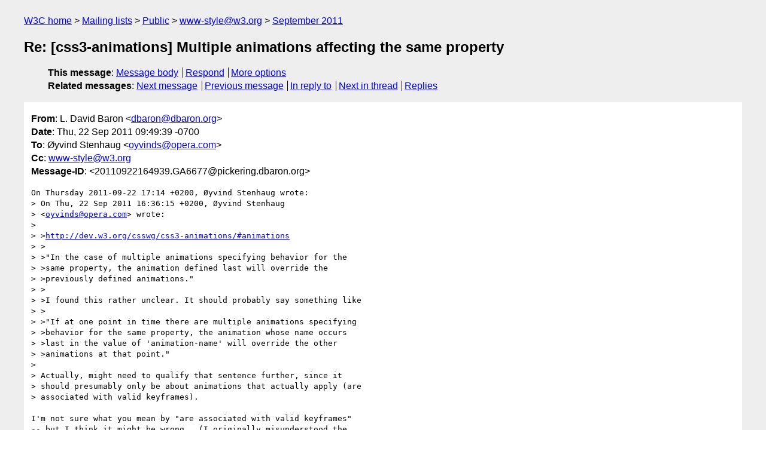

--- FILE ---
content_type: text/html
request_url: https://lists.w3.org/Archives/Public/www-style/2011Sep/0393.html
body_size: 2190
content:
<!DOCTYPE html>
<html xmlns="http://www.w3.org/1999/xhtml" lang="en">
<head>
<meta charset="utf-8" />
<meta name="viewport" content="width=device-width, initial-scale=1" />
<meta name="generator" content="hypermail 3.0.0, see https://github.com/hypermail-project/hypermail/" />
<title>Re: [css3-animations] Multiple animations affecting the same property from L. David Baron on 2011-09-22 (www-style@w3.org from September 2011)</title>
<meta name="Author" content="L. David Baron (dbaron&#x40;&#0100;&#0098;&#0097;&#0114;&#0111;&#0110;&#0046;&#0111;&#0114;&#0103;)" />
<meta name="Subject" content="Re: [css3-animations] Multiple animations affecting the same property" />
<meta name="Date" content="2011-09-22" />
<link rel="stylesheet" title="Normal view" href="/assets/styles/public.css" />
<link rel="help" href="/Help/" />
<link rel="start" href="../" title="www-style@w3.org archives" />
<script defer="defer" src="/assets/js/archives.js"></script>
</head>
<body class="message">
<header class="head">
<nav class="breadcrumb" id="upper">
  <ul>
    <li><a href="https://www.w3.org/">W3C home</a></li>
    <li><a href="/">Mailing lists</a></li>
    <li><a href="../../">Public</a></li>
    <li><a href="../" rel="start">www-style@w3.org</a></li>
    <li><a href="./" rel="contents">September 2011</a></li>
  </ul>
</nav>
<h1>Re: [css3-animations] Multiple animations affecting the same property</h1>
<!-- received="Thu Sep 22 16:50:26 2011" -->
<!-- isoreceived="20110922165026" -->
<!-- sent="Thu, 22 Sep 2011 09:49:39 -0700" -->
<!-- isosent="20110922164939" -->
<!-- name="L. David Baron" -->
<!-- email="dbaron&#x40;&#0100;&#0098;&#0097;&#0114;&#0111;&#0110;&#0046;&#0111;&#0114;&#0103;" -->
<!-- subject="Re: [css3-animations] Multiple animations affecting the same property" -->
<!-- id="20110922164939.GA6677@pickering.dbaron.org" -->
<!-- charset="utf-8" -->
<!-- inreplyto="op.v17txndkbunlto&#64;oyvinds-desktop" -->
<!-- expires="-1" -->
<nav id="navbar">
<ul class="links hmenu_container">
<li>
<span class="heading">This message</span>: <ul class="hmenu"><li><a href="#start" id="options1">Message body</a></li>
<li><a href="mailto:www-style&#x40;&#0119;&#0051;&#0046;&#0111;&#0114;&#0103;?Subject=Re%3A%20%5Bcss3-animations%5D%20Multiple%20animations%20affecting%20the%20same%20property&amp;In-Reply-To=%3C20110922164939.GA6677%40pickering.dbaron.org%3E&amp;References=%3C20110922164939.GA6677%40pickering.dbaron.org%3E">Respond</a></li>
<li><a href="#options3">More options</a></li>
</ul></li>
<li>
<span class="heading">Related messages</span>: <ul class="hmenu">
<!-- unext="start" -->
<li><a href="0394.html">Next message</a></li>
<li><a href="0392.html">Previous message</a></li>
<li><a href="0389.html">In reply to</a></li>
<!-- unextthread="start" -->
<li><a href="0414.html">Next in thread</a></li>
<li><a href="#replies">Replies</a></li>
<!-- ureply="end" -->
</ul></li>
</ul>
</nav>
</header>
<!-- body="start" -->
<main class="mail">
<ul class="headers" aria-label="message headers">
<li><span class="from">
<span class="heading">From</span>: L. David Baron &lt;<a href="mailto:dbaron&#x40;&#0100;&#0098;&#0097;&#0114;&#0111;&#0110;&#0046;&#0111;&#0114;&#0103;?Subject=Re%3A%20%5Bcss3-animations%5D%20Multiple%20animations%20affecting%20the%20same%20property&amp;In-Reply-To=%3C20110922164939.GA6677%40pickering.dbaron.org%3E&amp;References=%3C20110922164939.GA6677%40pickering.dbaron.org%3E">dbaron&#x40;&#0100;&#0098;&#0097;&#0114;&#0111;&#0110;&#0046;&#0111;&#0114;&#0103;</a>&gt;
</span></li>
<li><span class="date"><span class="heading">Date</span>: Thu, 22 Sep 2011 09:49:39 -0700</span></li>
<li><span class="to"><span class="heading">To</span>: Øyvind Stenhaug &lt;<a href="mailto:oyvinds&#x40;&#0111;&#0112;&#0101;&#0114;&#0097;&#0046;&#0099;&#0111;&#0109;?Subject=Re%3A%20%5Bcss3-animations%5D%20Multiple%20animations%20affecting%20the%20same%20property&amp;In-Reply-To=%3C20110922164939.GA6677%40pickering.dbaron.org%3E&amp;References=%3C20110922164939.GA6677%40pickering.dbaron.org%3E">oyvinds&#x40;&#0111;&#0112;&#0101;&#0114;&#0097;&#0046;&#0099;&#0111;&#0109;</a>&gt;
</span></li>
<li><span class="cc"><span class="heading">Cc</span>: <a href="mailto:www-style&#x40;&#0119;&#0051;&#0046;&#0111;&#0114;&#0103;?Subject=Re%3A%20%5Bcss3-animations%5D%20Multiple%20animations%20affecting%20the%20same%20property&amp;In-Reply-To=%3C20110922164939.GA6677%40pickering.dbaron.org%3E&amp;References=%3C20110922164939.GA6677%40pickering.dbaron.org%3E">www-style&#x40;&#0119;&#0051;&#0046;&#0111;&#0114;&#0103;</a>
</span></li>
<li><span class="message-id"><span class="heading">Message-ID</span>: &lt;20110922164939.GA6677&#x40;&#0112;&#0105;&#0099;&#0107;&#0101;&#0114;&#0105;&#0110;&#0103;&#0046;&#0100;&#0098;&#0097;&#0114;&#0111;&#0110;&#0046;&#0111;&#0114;&#0103;&gt;
</span></li>
</ul>
<pre id="start" class="body">
On Thursday 2011-09-22 17:14 +0200, Øyvind Stenhaug wrote:
&gt; On Thu, 22 Sep 2011 16:36:15 +0200, Øyvind Stenhaug
&gt; &lt;<a href="mailto:oyvinds&#x40;&#0111;&#0112;&#0101;&#0114;&#0097;&#0046;&#0099;&#0111;&#0109;?Subject=Re%3A%20%5Bcss3-animations%5D%20Multiple%20animations%20affecting%20the%20same%20property&amp;In-Reply-To=%3C20110922164939.GA6677%40pickering.dbaron.org%3E&amp;References=%3C20110922164939.GA6677%40pickering.dbaron.org%3E">oyvinds&#x40;&#0111;&#0112;&#0101;&#0114;&#0097;&#0046;&#0099;&#0111;&#0109;</a>&gt; wrote:
&gt; 
&gt; &gt;<a href="http://dev.w3.org/csswg/css3-animations/#animations">http://dev.w3.org/csswg/css3-animations/#animations</a>
&gt; &gt;
&gt; &gt;&quot;In the case of multiple animations specifying behavior for the
&gt; &gt;same property, the animation defined last will override the
&gt; &gt;previously defined animations.&quot;
&gt; &gt;
&gt; &gt;I found this rather unclear. It should probably say something like
&gt; &gt;
&gt; &gt;&quot;If at one point in time there are multiple animations specifying
&gt; &gt;behavior for the same property, the animation whose name occurs
&gt; &gt;last in the value of 'animation-name' will override the other
&gt; &gt;animations at that point.&quot;
&gt; 
&gt; Actually, might need to qualify that sentence further, since it
&gt; should presumably only be about animations that actually apply (are
&gt; associated with valid keyframes).

I'm not sure what you mean by &quot;are associated with valid keyframes&quot;
-- but I think it might be wrong.  (I originally misunderstood the
spec here, since it's *extremely* unclear.)  The set of properties
that an animation applies to doesn't change over the course of an
animation.  See
<a href="https://lists.w3.org/Archives/Public/www-style/2011Apr/0381.html">http://lists.w3.org/Archives/Public/www-style/2011Apr/0381.html</a>
and other messages in that thread.

-David

-- 
𝄞   L. David Baron                         <a href="https://dbaron.org/">http://dbaron.org/</a>   𝄂
𝄢   Mozilla                           <a href="http://www.mozilla.org/">http://www.mozilla.org/</a>   𝄂
</pre>
<p class="received"><span class="heading">Received on</span> Thursday, 22 September 2011 16:50:26 UTC</p>
</main>
<!-- body="end" -->
<footer class="foot">
<nav id="navbarfoot">
<ul class="links hmenu_container">
<li><span class="heading">This message</span>: <span class="message_body"><a href="#start">Message body</a></span></li>
<!-- lnext="start" -->
<li><span class="heading">Next message</span>: <a href="0394.html">Ojan Vafai: "Re: [css3-flexbox] auto margins"</a></li>
<li><span class="heading">Previous message</span>: <a href="0392.html">&#0216;yvind Stenhaug: "[css3-animations] Definition for when an animation applies to an  element"</a></li>
<li><span class="heading">In reply to</span>: <a href="0389.html">&#0216;yvind Stenhaug: "Re: [css3-animations] Multiple animations affecting the same property"</a></li>
<!-- lnextthread="start" -->
<li><span class="heading">Next in thread</span>: <a href="0414.html">&#0216;yvind Stenhaug: "Re: [css3-animations] Multiple animations affecting the same property"</a></li>
<li id="replies"><span class="heading">Reply</span>: <a href="0414.html">&#0216;yvind Stenhaug: "Re: [css3-animations] Multiple animations affecting the same property"</a></li>
<!-- lreply="end" -->
</ul>
<ul class="links hmenu_container">
<li id="options3"><span class="heading">Mail actions</span>: <ul class="hmenu"><li><a href="mailto:www-style&#x40;&#0119;&#0051;&#0046;&#0111;&#0114;&#0103;?Subject=Re%3A%20%5Bcss3-animations%5D%20Multiple%20animations%20affecting%20the%20same%20property&amp;In-Reply-To=%3C20110922164939.GA6677%40pickering.dbaron.org%3E&amp;References=%3C20110922164939.GA6677%40pickering.dbaron.org%3E">respond to this message</a></li>
<li><a href="mailto:www-style&#x40;&#0119;&#0051;&#0046;&#0111;&#0114;&#0103;">mail a new topic</a></li></ul></li>
<li><span class="heading">Contemporary messages sorted</span>: <ul class="hmenu"><li><a href="index.html#msg393">by date</a></li>
<li><a href="thread.html#msg393">by thread</a></li>
<li><a href="subject.html#msg393">by subject</a></li>
<li><a href="author.html#msg393">by author</a></li>
</ul></li>
<li><span class="heading">Help</span>: <ul class="hmenu">
    <li><a href="/Help/" rel="help">how to use the archives</a></li>
    <li><a href="https://www.w3.org/Search/Mail/Public/search?type-index=www-style&amp;index-type=t">search the archives</a></li>
</ul>
</li>
</ul>
</nav>
<!-- trailer="footer" -->
<p class="colophon">
This archive was generated by <a href="https://github.com/hypermail-project/hypermail/">hypermail 3.0.0</a>: Saturday, 15 July 2023 03:16:14 UTC
</p>
</footer>
</body>
</html>
